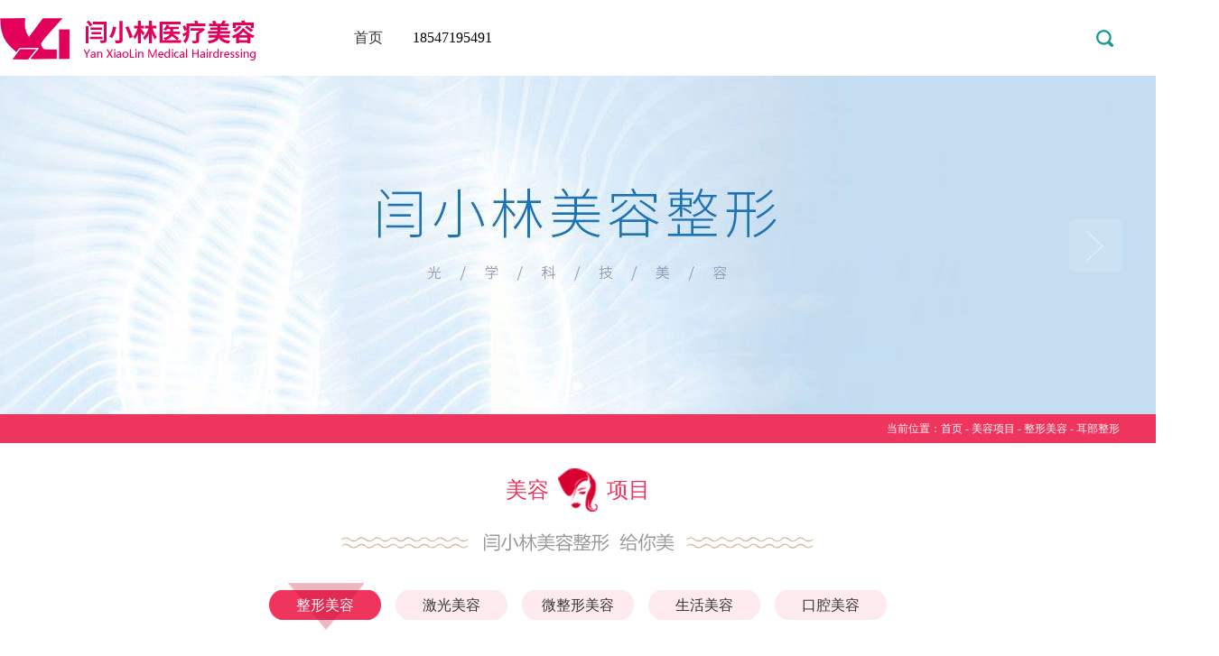

--- FILE ---
content_type: text/html; charset=utf-8
request_url: http://www.nmyxlmr.com/Mrxm_mrxm_typeid_25_mid_35
body_size: 6174
content:
<!DOCTYPE html PUBLIC "-//W3C//DTD XHTML 1.0 Transitional//EN" "http://www.w3.org/TR/xhtml1/DTD/xhtml1-transitional.dtd">
<html xmlns="http://www.w3.org/1999/xhtml">
<head>
<title>闫小林微整形|闫小林微整形美容-闫小林-闫小林医学美容院</title>
<meta http-equiv="Content-Type" content="text/html; charset=utf-8" />
<meta http-equiv="X-UA-Compatible" content="IE=EmulateIE8" /><!--IE7-->
<link rel="stylesheet" type="text/css" href="/Public/css/base.css"/>
<link rel="stylesheet" type="text/css" href="/Public/css/ajn_style.css"/>
<link rel="stylesheet" type="text/css" href="/Public/css/qt.css"/>
<script type="text/javascript" src="/Public/js/jquery-1.7.min.js"></script><!--jq1.7Release-->
<script type="text/javascript" src="/Public/js/jquery.SuperSlide.2.1.1.js"></script><!--jquery.SuperSlide.2.1.1-->
<script type="text/javascript" src="/Public/js/MSClass.js"></script>
<script type="text/javascript" src="/Public/layers/layer.js"></script>
<!-- <script src="https://www.sobot.com/chat/frame/js/entrance.js?sysNum=c29b6b60d43d4bffa7b9500922fdd5b3" class="zhiCustomBtn" id="zhichiScript" data-args="属性名1=属性值1&属性名2=属性值2"></script> -->

<script>
    $(function(){
        
        $('a').each(function (i, v) {
            $(v).attr('href', 'javascript:void(0);');
            $(v).removeAttr("target");
        });
    })
</script></head>
<body>
<!--header BEGIN-->
<!--头部背景-->
<div class="top_bg clearfix">
  <!-- 头部容器 -->
  <div class="top_box">
              <a href="http://www.nmyxlmr.com" target="_blank" title="呼和浩特市闫小林医疗美容门诊部" class="top_logo"><img alt="呼和浩特市闫小林医疗美容门诊部" src="/Public/images/top_logo.png" /></a>
              <div class="top_nav">
                  <ul class="clearfix">
                      <li class="" >
                           <a href="http://www.nmyxlmr.com">首页</a>
                      </li>

                      <li style="display: none;" class="" >
                            <a href="http://www.nmyxlmr.com/Yyjj_gywm.html">医院简介</a>
                                                   
                            <div class="top_xl">
                                    <a href="http://www.nmyxlmr.com/Yyjj_gywm_typeid_21.html" class="">关于我们</a><a href="http://www.nmyxlmr.com/Yyjj_bmal_typeid_22.html" class="">荣誉资质</a><a href="http://www.nmyxlmr.com/Yyjj_fzlc_typeid_23.html" class="">发展历程</a><a href="http://www.nmyxlmr.com/Yyjj_lylx_typeid_24.html" class="">来院路线</a>
                               </div>                            <!--二级栏目-->
                        </li><li style="display: none;" class="top_xd" >
                            <a href="http://www.nmyxlmr.com/Mrxm_mrxm.html">美容项目</a>
                                                   
                            <div class="top_xl">
                                    <a href="http://www.nmyxlmr.com/Mrxm_mrxm_typeid_25.html" class="ej_xl">整形美容</a><a href="http://www.nmyxlmr.com/Mrxm_mrxm_typeid_26.html" class="">激光美容</a><a href="http://www.nmyxlmr.com/Mrxm_mrxm_typeid_27.html" class="">微整形美容</a><a href="http://www.nmyxlmr.com/Mrxm_mrxm_typeid_28.html" class="">生活美容</a><a href="http://www.nmyxlmr.com/Mrxm_mrxm_typeid_29.html" class="">口腔美容</a>
                               </div>                            <!--二级栏目-->
                        </li><li style="display: none;" class="" >
                            <a href="http://www.nmyxlmr.com/Bmal_bmal.html">变美案例</a>
                                                   
                                                        <!--二级栏目-->
                        </li><li style="display: none;" class="" >
                            <a href="http://www.nmyxlmr.com/Mrjj_mrjj.html">美容聚焦</a>
                                                   
                            <div class="top_xl">
                                    <a href="http://www.nmyxlmr.com/Mrjj_mrjj_typeid_30.html" class="">医院活动</a><a href="http://www.nmyxlmr.com/Mrjj_mrjj_typeid_31.html" class="">行业动态</a>
                               </div>                            <!--二级栏目-->
                        </li><li style="display: none;" class="" >
                            <a href="http://www.nmyxlmr.com/Zxyy_zxyy.html">在线预约</a>
                                                   
                                                        <!--二级栏目-->
                        </li><li style="display: none;" class="" >
                            <a href="http://www.nmyxlmr.com/Yshs_bmal.html">养生会所</a>
                                                   
                                                        <!--二级栏目-->
                        </li><li style="display: none;" class="" >
                            <a href="http://www.nmyxlmr.com/Lxwm_lxwm.html">联系我们</a>
                                                   
                                                        <!--二级栏目-->
                        </li>                      <li>18547195491</li>
                  </ul>
                     
              </div>
         </div>
    <!-- 头部LOGO -->
    
    <!-- 头部LOGO -->
    
    
    <!-- 头部搜索 -->
    <!-- 头部搜索 -->
    <div class="topseach">
        <div class="tpoinput">
        <input type="text" value="请输入案例关键字" id="key"/>
        </div>
        <a class="topseachbtn" href="javascript:;" title="搜索" id="go"></a>
    </div>
    <!-- 头部搜索 -->
    <!-- 头部搜索 -->
    </div>
    <!-- 头部容器 -->
</div>
<!--头部背景-->


<script type="text/javascript">
 $("#go").click(function(){
  var key = $("#key").val();
  if(key == "" || key == "请输入案例关键字")
  {
    layer.msg("请输入案例关键字");
    return false;
  }
  location.href='Sousuo_sousuo_title_'+key;
 })




 </script><!--header END-->
<!--banner BEGIN-->
<div class="indexbanner subbanner">
	<a class="prev" href="javascript:void(0)"></a>
	<a class="next" href="javascript:void(0)"></a>
  <div class="hd_box">
    <div class="hd">
      <ul>
      	<li></li>      </ul>
    </div>
  </div>
	<div class="bd">
		<ul>
		<li style="background:url(/Upload/20190505/thumb_201905051334002743jpg.jpg) no-repeat center"></li>		</ul>
	</div>
</div>
<script type="text/javascript">jQuery(".subbanner").slide({mainCell:".bd ul",effect:"left",autoPlay:true});</script><!--banner END-->
<!--SUBPAGE BEGIN-->
<div class="a_sub">
     <div class="sub_po"><div>当前位置：<a href="http://www.nmyxlmr.com">首页</a> - <a href="http://www.nmyxlmr.com/Mrxm_mrxm.html">美容项目</a> - <a href="http://www.nmyxlmr.com/Mrxm_mrxm_typeid_25.html">整形美容</a> - <a href="http://www.nmyxlmr.com/Mrxm_mrxm_typeid_25_mid_35.html">耳部整形</a></div></div>
	 <div class="sub_t">
          <div class="sub_t_tit">
               <h2><em>美容</em><span></span><em>项目</em></h2>
          </div>
          <div class="sub_dh">
  <ul class="clearfix">
    <li class="sub_xd">
          <h2>
              <a href="http://www.nmyxlmr.com/Mrxm_mrxm_typeid_25.html">整形美容</a>
          </h2>
      </li><li class="">
          <h2>
              <a href="http://www.nmyxlmr.com/Mrxm_mrxm_typeid_26.html">激光美容</a>
          </h2>
      </li><li class="">
          <h2>
              <a href="http://www.nmyxlmr.com/Mrxm_mrxm_typeid_27.html">微整形美容</a>
          </h2>
      </li><li class="">
          <h2>
              <a href="http://www.nmyxlmr.com/Mrxm_mrxm_typeid_28.html">生活美容</a>
          </h2>
      </li><li class="">
          <h2>
              <a href="http://www.nmyxlmr.com/Mrxm_mrxm_typeid_29.html">口腔美容</a>
          </h2>
      </li> 
  </ul>
</div>
     </div>
     <div class="sub_b">
          <!--内容添加区域 BEGIN-->
          <div class="a_mrxm">
               <div class="mq_i_1_b_left fl">
    <ul>
                <li class=""><a href="Mrxm_mrxm_typeid_25_mid_32.html">眼部整形</a></li><li class=""><a href="Mrxm_mrxm_typeid_25_mid_33.html">鼻部整形</a></li><li class=""><a href="Mrxm_mrxm_typeid_25_mid_34.html">胸部整形</a></li><li class="on"><a href="Mrxm_mrxm_typeid_25_mid_35.html">耳部整形</a></li><li class=""><a href="Mrxm_mrxm_typeid_25_mid_36.html">颌面整形</a></li><li class=""><a href="Mrxm_mrxm_typeid_25_mid_37.html">口唇整形</a></li><li class=""><a href="Mrxm_mrxm_typeid_25_mid_38.html">吸脂减肥</a></li>  
    </ul>
</div>
    			<p><a href="http://www.nmyxlmr.com/" target="_blank"><span style="font-family: 微软雅黑, &#39;Microsoft YaHei&#39;; font-size: 14px;">呼和浩特市美容院</span></a><span style="font-family: 微软雅黑, &#39;Microsoft YaHei&#39;; font-size: 14px;">表示，耳部整形与其他部位整形不同，耳部整形是根据每多次个人的不同情况，塑造出符合其自身特点的耳形，与面部其他部位相协调。包括隐耳，杯状耳，巨耳改形术，小耳畸形，全耳再造，右耳再造等。</span></p>          </div>
          <!--内容添加区域 END-->
     </div>
</div>
<!--SUBPAGE END-->
<!--bottom BEGIN-->
﻿<!--底部背景-->
<div class="bot_bg clearfix">
<!--底部容器-->
     <div class="bot_t_bg">
          <div class="bot_t">
               <div class="bot_tt clearfix">
                    <div class="bot_tt_l">
                         <img src="/Public/images/bot_logo.png" class="bot_logo" />
                         <img src="/Public/images/bot_ewm.png" class="bot_ewm" />
                         <div class="bot_fx">
                              <a title="加入收藏" href="javascript:void(0)" onclick="AddFavorite(window.location,document.title)" style="background:url(/Public/images/bot_logo1.png) no-repeat; width:32px; height:31px; margin:0 3px;"></a><a title="设为首页" onclick="SetHome(window.location)" href="javascript:void(0)" style="background:url(/Public/images/bot_logo2.png) no-repeat; width:32px; height:31px; margin:0 3px;"></a><div class="bdsharebuttonbox"><a href="#" class="bds_tqq" data-cmd="tqq" title="分享到腾讯微博" style="background:url(/Public/images/bot_logo3.png) no-repeat; width:32px; height:31px; margin:0 3px;"></a><a href="#" class="bds_tsina" data-cmd="tsina" title="分享到新浪微博" style="background:url(/Public/images/bot_logo4.png) no-repeat; width:32px; height:31px; margin:0 3px;"></a></div>
                         </div>
                    </div>
                    <div class="bot_tt_r">
                         <div class="bot_nav">
                              <ul class="clearfix">
                             <dl>
                                 <dt><a href="http://www.nmyxlmr.com">首页</a></dt>
                             </dl>
                            <dl>
                                  <dt><a href="http://www.nmyxlmr.com/Yyjj_gywm.html">医院简介</a></dt>
                                                                    <!--二级栏目-->
                                  <dd><a href="http://www.nmyxlmr.com/Yyjj_gywm_typeid_21.html">关于我们</a></dd><dd><a href="http://www.nmyxlmr.com/Yyjj_bmal_typeid_22.html">荣誉资质</a></dd><dd><a href="http://www.nmyxlmr.com/Yyjj_fzlc_typeid_23.html">发展历程</a></dd><dd><a href="http://www.nmyxlmr.com/Yyjj_lylx_typeid_24.html">来院路线</a></dd>                                  <!--二级栏目-->
                              </dl><dl>
                                  <dt><a href="http://www.nmyxlmr.com/Mrxm_mrxm.html">美容项目</a></dt>
                                                                    <!--二级栏目-->
                                  <dd><a href="http://www.nmyxlmr.com/Mrxm_mrxm_typeid_25.html">整形美容</a></dd><dd><a href="http://www.nmyxlmr.com/Mrxm_mrxm_typeid_26.html">激光美容</a></dd><dd><a href="http://www.nmyxlmr.com/Mrxm_mrxm_typeid_27.html">微整形美容</a></dd><dd><a href="http://www.nmyxlmr.com/Mrxm_mrxm_typeid_28.html">生活美容</a></dd><dd><a href="http://www.nmyxlmr.com/Mrxm_mrxm_typeid_29.html">口腔美容</a></dd>                                  <!--二级栏目-->
                              </dl><dl>
                                  <dt><a href="http://www.nmyxlmr.com/Bmal_bmal.html">变美案例</a></dt>
                                                                    <!--二级栏目-->
                                                                    <!--二级栏目-->
                              </dl><dl>
                                  <dt><a href="http://www.nmyxlmr.com/Mrjj_mrjj.html">美容聚焦</a></dt>
                                                                    <!--二级栏目-->
                                  <dd><a href="http://www.nmyxlmr.com/Mrjj_mrjj_typeid_30.html">医院活动</a></dd><dd><a href="http://www.nmyxlmr.com/Mrjj_mrjj_typeid_31.html">行业动态</a></dd>                                  <!--二级栏目-->
                              </dl><dl>
                                  <dt><a href="http://www.nmyxlmr.com/Zxyy_zxyy.html">在线预约</a></dt>
                                                                    <!--二级栏目-->
                                                                    <!--二级栏目-->
                              </dl><dl>
                                  <dt><a href="http://www.nmyxlmr.com/Yshs_bmal.html">养生会所</a></dt>
                                                                    <!--二级栏目-->
                                                                    <!--二级栏目-->
                              </dl><dl>
                                  <dt><a href="http://www.nmyxlmr.com/Lxwm_lxwm.html">联系我们</a></dt>
                                                                    <!--二级栏目-->
                                                                    <!--二级栏目-->
                              </dl>                         </ul>
                         </div>
                         <div class="bot_con1"><span style="font-family: 微软雅黑, &#39;Microsoft YaHei&#39;; font-size: 12px;">服务热线：0471-2379079 &nbsp;地址：呼市回民区新华西街19号/回民果园对面 &nbsp;网址：www.nmyxlmr.com</span></div>                    </div>
               </div>
               <div class="bot_tb">
                    Copyright © 2016 呼和浩特市闫小林医疗美容门诊部 All Rights Reserved.　<a target="_blank" href="https://beian.miit.gov.cn/" rel="nofollow">蒙ICP备16005494号-1</a>　<a target="_blank" href="http://www.beian.gov.cn/portal/registerSystemInfo?recordcode=15010302000362"><img src="http://www.beian.gov.cn/file/ghs.png" style="vertical-align:middle;"/> 蒙公网安备15010302000362号</a> <a href="https://zzlz.gsxt.gov.cn/businessCheck/verifKey.do?showType=p&serial=92150103MA0NGJ7791-SAIC_SHOW_10000092150103MA0NGJ77911659931337178&signData=MEUCIQDHxHq7GXsKswW51AUm2ML3U3G85Jv1M9K3mruuzz6s/AIgeQr+GgsgkdplQD/rpAIbP9NcIqI7t4N1w5qfyVwcIaM=" target="_blank"><img src="/Public/images/ba1.png" style="padding-right: 3px; padding-left: 3px">电子营业执照</a>　<a href="http://www.nmyxlmr.com/Sitemap_sitemap.html" target="_blank">网站地图</a>　<a target="_blank" href="http://www.nmgf.net/">网站建设</a>：<a target="_blank" href="http://www.nmgf.net/">国风网络</a>　<script type="text/javascript">var cnzz_protocol = (("https:" == document.location.protocol) ? " https://" : " http://");document.write(unescape("%3Cspan id='cnzz_stat_icon_1260879467'%3E%3C/span%3E%3Cscript src='" + cnzz_protocol + "s11.cnzz.com/z_stat.php%3Fid%3D1260879467%26show%3Dpic' type='text/javascript'%3E%3C/script%3E"));</script>　<script language="javascript" type="text/javascript" src="http://js.users.51.la/19046249.js"></script>
<noscript><a href="http://www.51.la/?19046249" target="_blank"><img alt="&#x6211;&#x8981;&#x5566;&#x514D;&#x8D39;&#x7EDF;&#x8BA1;" src="http://img.users.51.la/19046249.asp" style="border:none" /></a></noscript>               </div>
          </div>
     </div>
     <div class="bot_b_bg">
          <div class="bot_b">
               <span style="font-family: 微软雅黑, &#39;Microsoft YaHei&#39;; font-size: 14px;">闫小林呼市微整形　呼和浩特市美容院　呼和浩特双眼皮　呼市美容院线雕　呼市比较正规的美容院　呼市哪里微整形好</span>          </div>
     </div>
  <!--底部二维码 LOGO-->
</div>

<!--底部背景-->
<script type="text/javascript" src="/Public/js/public.js"></script>
<link href="/Public/css/lrtk.css" rel="stylesheet" type="text/css" />
<!-- 代码 开始 -->
<!--<div id="rightArrow"><a href="javascript:;" title="在线客户"></a></div>
<div id="floatDivBoxs">
	<div class="floatDtt">在线客服</div>
    <div class="floatShadow">
        <ul class="floatDqq">
            <li style="padding-left:0px;"><a target="_blank" href="tencent://message/?uin=616651931&Site=www.lanrentuku.com&Menu=yes"><img src="/Public/images/qq.png" align="absmiddle">&nbsp;&nbsp;在线客服</a></li>
        </ul>
    </div>
    <div class="floatDbg"></div>
</div>
<script type="text/javascript" src="/Public/js/lrtk.js"></script>-->
<!-- 代码 结束 -->

<script>
window._bd_share_config={"common":{"bdSnsKey":{},"bdText":"","bdMini":"2","bdMiniList":false,"bdPic":"","bdStyle":"2","bdSize":"32"},"share":{}};with(document)0[(getElementsByTagName('head')[0]||body).appendChild(createElement('script')).src='http://bdimg.share.baidu.com/static/api/js/share.js?v=89860593.js?cdnversion='+~(-new Date()/36e5)];
</script>
<script>
(function(){
    var bp = document.createElement('script');
    var curProtocol = window.location.protocol.split(':')[0];
    if (curProtocol === 'https') {
        bp.src = 'https://zz.bdstatic.com/linksubmit/push.js';        
    }
    else {
        bp.src = 'http://push.zhanzhang.baidu.com/push.js';
    }
    var s = document.getElementsByTagName("script")[0];
    s.parentNode.insertBefore(bp, s);
})();
</script><!--bottom END-->
</body>
</html>

--- FILE ---
content_type: text/css
request_url: http://www.nmyxlmr.com/Public/css/base.css
body_size: 2793
content:
/* CSS Document */
@charset "utf-8";
/*以上为公用样式，不可以修改，如涉及到请在html页面删除相应的class或id*/
/*init BEGIN*/
body,h1,h2,h3,h4,h5,h6,hr,p,blockquote,/*structural elements 结构元素*/ dl,dt,dd,ul,ol,li,/*list elements 列表元素*/ pre,/*text formatting elements 文本格式元素*/ fieldset,lengend,button,input,textarea,/*form elements 表单元素*/ th,td{margin:0; padding:0; outline:none;}/*清除内外边距*/
a:focus{-moz-outline-style:none;}/*IE不支持*/
a:focus{outline:none;}/*很多网站都会加的属性*/
body,button,input,select,textarea,h1,h2,h3,h4,h5,h6{/*for ie*//*font:12px/1 Tahoma,Helvetica,Arial,"宋体",sans-serif;*/font:12px/26px 微软雅黑,Tahoma,Helvetica,Arial,"\5b8b\4f53",sans-serif; /*用 ascii 字符表示，使得在任何编码下都无问题*/}/*设置默认字体*/
address,cite,dfn,em,var{font-style:normal;}/*将斜体扶正*/
code,kbd,pre,samp,tt{font-family:"Courier New",Courier,monospace;}/*统一等宽字体*/
small{font-size:12px;}/*小于 12px 的中文很难阅读，让 small 正常化*/
ul,ol{list-style:none;}/*重置列表元素*/
a{text-decoration:none;}/*重置文本格式元素*/
abbr[title],acronym[title]{/*注：1.ie6 不支持 abbr; 2.这里用了属性选择符，ie6 下无效果*/border-bottom:1px dotted; cursor:help;}
q:before,q:after{content:'';}
/*重置表单元素*/
legend{color:#000;}/*for ie6*/fieldset,img{border:none;}/*img 搭车：让链接里的 img 无边框*/
/*注：optgroup 无法扶正*/
button,input,select,textarea{font-size:100%; /*使得表单元素在 ie 下能继承字体大小*/}
table{border-collapse:collapse; border-spacing:0;}/*重置表格元素*/
hr{border:none; height:1px;}/*重置 hr*/
html{overflow-y:scroll;}/*让非ie浏览器默认也显示垂直滚动条，防止因滚动条引起的闪烁*/
    /*清除float BEGIN*/
.clearfix:after{content:"."; display:block; height:0; clear:both; visibility:hidden;}
.clearfix{display:inline-block; display:block; zoom:1;}
    /*清除float END*/
/*init END*/
/*banner BEGIN*/
.indexbanner{ width:100%; overflow:hidden; position:relative;}
.hd_box{ position:absolute; bottom:5px; left:0;width: 100%; z-index:-1;}
.indexbanner .hd{ height:5px; overflow:hidden; margin:0 auto;}
.indexbanner .hd ul{ float:left; display: block; overflow:hidden; zoom:1; text-align:center; height: 5px;}
.indexbanner .hd ul li{ float:left; width:20px; height:5px; text-align:center; background:#fff; cursor:pointer; color: #fff; margin:0 2px;}
.indexbanner .hd ul li.on{ background:#f00; color:#f00;}
.indexbanner .bd{ position:relative; height:100%; z-index:0;}
.indexbanner .bd li{ zoom:1; vertical-align:middle; height: 712px; width:100%;}
.indexbanner.subbanner .bd li{ zoom:1; vertical-align:middle; height: 375px;}
/*下面是前/后按钮代码，如果不需要删除即可 */
.indexbanner .prev,.indexbanner .next{ position:absolute; left:3%; top:50%; margin-top:-29px; display:block; width:58px; height:58px; background:url(../images/slider-arrow.png) -110px 5px no-repeat; filter:alpha(opacity=50);opacity:0.5; z-index:9999;}
.indexbanner .prev{
	background:url(../images/ban_qh01.png) no-repeat left top;
}
.indexbanner .next{
	background:url(../images/ban_qh01.png) no-repeat right top !important;
}
.indexbanner .next{ left:auto; right:3%; }
.indexbanner .prev:hover,.indexbanner .next:hover{ filter:alpha(opacity=60);opacity:0.6;  }
.indexbanner .prevStop{ display:none;  }
.indexbanner .nextStop{ display:none;  }


/*CSS Document*/
/*以下为公用样式，不可以修改，如涉及到请在html页面删除相应的class或id*/
body{ font-size:12px; line-height:26px; font-family:"微软雅黑";}
.f_l{ float:left;}
.f_r{ float:right;}
.w1002,.w1004,.w1100,.w1200{ margin:0px auto;}
.w1002{ width:1002px;}
.w1004{ width:1004px;}
.w1100{ width:1100px;}
.w1200{ width:1200px;}
a[href] *{ cursor:pointer;}
a[href] img:hover{filter:alpha(opacity=85); /*IE滤镜，透明度50%*/-moz-opacity:0.85; /*Firefox私有，透明度50%*/opacity:0.85;/*其他，透明度50%*/}
/**/
/*上下篇 BEGIN*/
.sxp_box{clear:both; font-family:"微软雅黑"; overflow:hidden; font-size:14px; padding:4px 0; width:100%;}
.sxp_box a{clear:both; display:block; overflow:hidden; padding: 0 12px; margin:6px 0px;color:#666; height:32px; line-height:32px;}
.sxp_box a span{ height:32px; line-height:32px; font-size:14px; text-align:center;}
.sxp_box a[href]:hover{ background:#ef345d; color:#fff;}
.sxp_box a[href] span{ cursor:pointer;}
/*上下篇 END*/
/*分页 BEGIN*/
.fy_box{clear:both; overflow:hidden; margin:0 auto; text-align:center;}
.paginator{ float:left;}
.paginator a{ float:left; width:26px; height:26px; line-height:26px; text-align:center; color:#666; background:url(../images/fy_bg.png) right center no-repeat;}

.paginator a,
.paginator span{margin:0px 5px; float:left; width:26px; height:26px; line-height:26px; text-align:center;}
.paginator a[href]:hover{ background:url(../images/fy_bg.png) left center no-repeat; color:#fff;}
.paginator span{ color:#fff; font-weight:normal; background:url(../images/fy_bg.png) left center no-repeat;}/*选中需要全部important一下*/

/*分页 END*/



--- FILE ---
content_type: text/css
request_url: http://www.nmyxlmr.com/Public/css/ajn_style.css
body_size: 4637
content:

/*头部导航*/
.top_bg{
	width:1350px;
	margin:0 auto;
	min-height:84px;
}
a.top_logo{
	float:left;
	margin-top:20px;
}
a.top_logo img{
	display:block;
}
.top_nav{
	float:left;
	margin-left:78px;
	width:850px;
	z-index:999;
}
.top_nav>ul>li{
	float:left;
	width:93px;
	height:84px;
	line-height:84px;
	text-align:center;
	font-size:16px;
	position:relative;
	z-index:999;
}
.top_nav>ul>li>a{ 
	display:block;
	height:84px;
	line-height:84px;
	color:#333;
}
.top_nav>ul>li:hover>a{
	color:#e2005a;
}
.top_nav>ul>li.top_xd>a{
	color:#e2005a;
}
.top_xl{
	position:absolute;
	width:93px;
	min-height:42px;
	padding:13px 0 5px 0;
	background:#fff url(../images/top_xl.png) no-repeat center top;
	z-index:9999;
	left:0;
	top:71px;
	display:none;
}
.top_xl a{
	display:block;
	min-height:22px;
	line-height:22px;
	padding:10px 0;
	font-size:16px;
	color:#333;
}
.top_xl a.ej_xl{
	color:#e2005a;
}
.top_xl a:hover{
	color:#e2005a;
}
.top_ss{
	float:right;
}
.topseach{ float:left;position:relative;width:24px;height:24px; margin-top:30px; z-index:99999;}
.tpoinput{ width:0px;height:24px; line-height:24px; z-index:5;position:absolute;right:24px; top:0px; border-right:0px;background:#ef345d;}
.tpoinput input{ width:100%; height:24px;font:12px/24px "微软雅黑"; color:#fff;border:0px;background-color:transparent;}
.topseachbtn{ display:block;width:24px;height:24px;background:url(../images/top_ss.png) no-repeat center;position:relative;z-index:10;}
.topseachbtn:hover{
	filter:alpha(opacity=80); /*IE滤镜，透明度50%*/
    -moz-opacity:0.8; /*Firefox私有，透明度50%*/
     opacity:0.8;/*其他，透明度50%*/
}
.bot_bg{
	min-height:400px;
	overflow:hidden;
}
.bot_t_bg{
	background:#333333;
	min-height:300px;
	padding:42px 0 10px 0;
}
.bot_t{
	width:1200px;
	margin:0 auto;
	min-height:300px;
}
.bot_tt{
	min-height:270px;
}
.bot_tt_l{
	float:left;
	width:336px;
	min-height:270px;
	background:url(../images/bot_xian1.png) no-repeat right top;
	padding-bottom:16px;
}
.bot_logo{
	display:block;
}
.bot_ewm{
	display:block;
	padding:35px 0 20px 54px;
}
.bot_fx{
	background:url(../images/bot_xian.png) no-repeat center;
	width:194px;
	height:31px;
	padding-left:38px;
}
.bot_fx a{
	float:left;
}
.bot_fx a:hover{filter:alpha(opacity=80); /*IE滤镜，透明度50%*/-moz-opacity:0.8; /*Firefox私有，透明度50%*/opacity:0.8;/*其他，透明度50%*/}
.bot_tt_r{
	float:left;
	padding-left:78px;
}
.bot_nav{
	min-height:216px;
	overflow:hidden;
}
.bot_nav ul dl{
	float:left;
	width:74px;
	padding-right:20px;
}
.bot_nav ul dl dt{
	display:block;
	height:34px;
	line-height:34px;
	padding-bottom:12px;
	font-size:16px;
}
.bot_nav ul dl dt a{
	display:block;
	height:34px;
	line-height:34px;
	color:#bfbfbf;
}
.bot_nav ul dl dd{
	min-height:30px;
	font-size:14px;
}
.bot_nav ul dl dd a{
	display:block;
	min-height:20px;
	padding:5px 0;
	line-height:20px;
	color:#555;
}
.bot_nav ul dl dt a:hover{
	color:#e5396a;
}
.bot_nav ul dl dd a:hover{
	color:#fc6f97;
}
.bot_con1{
	height:32px;
	line-height:32px;
	color:#bfbfbf;
	font-size:13px;
}
.bot_tb{
	height:32px;
	line-height:32px;
	font-size:12px;
	color:#666666;
	color:#666;
	text-align:center;
}
.bot_tb a{
	color:#666;
}
.bot_tb a:hover{
	color:#fc5d8a;
}
.bot_tb img{
	vertical-align:middle;
}
.bot_b_bg{
	padding:5px 0;
	background:#262626;
	min-height:30px;
}
.bot_b{
	min-height:30px;
	line-height:30px;
	color:#666666;
	text-align:center;
	font-size:13px;
	width:1200px;
	margin:0 auto;
}
.in_con{
	min-height:2380px;
	padding-top:30px;
}
.one_t{
	margin:0 auto;
	overflow:hidden;
	padding-bottom:5px;
}
.one_t ul{
	float:left;
}
.one_t ul li{
	float:left;
	width:74px;
	margin:0 15px;
}

.one_t ul li h3{
	height:44px;
	line-height:44px;
	font-size:14px;
}
.one_t ul li h3 a{
	display:block;
	height:44px;
	line-height:44px;
	color:#666;
	font-size:14px;
	text-align:center;
}
.one_t ul li.xz h3 a{ color:#ef345d; font-weight:bold;}
.one_b_bg{
	background:#ef345d;
	height:81px;
}
.one_b{
	width:1200px;
	margin:0 auto;
	height:81px;
	position:relative;
}
.one_con{
	width:1020px;
	margin:0 auto;
}
.one_con ul li{
	float:left;
	width:170px;
	float:left;
	height:81px;
	text-align:center;
	font-size:18px;
}
.one_con ul li a{
	display:block;
	height:81px;
	line-height:81px;
	color:#fff;
}
.one_con ul li a:hover{
	background:#db0f3b;
}


.one_b a.prev{
	background:url(../images/one_bot.png) no-repeat left bottom;
	width:33px;
	height:33px;
	position:absolute;
	display:block;
	left:0;
	top:26px;
}
.one_b a.next{
	background:url(../images/one_bot.png) no-repeat right bottom;
	width:33px;
	height:33px;
	position:absolute;
	display:block;
	right:0;
	top:26px;
}
.one_b a.prev:hover{
	background:url(../images/one_bot.png) no-repeat left top;
}
.one_b a.next:hover{
	background:url(../images/one_bot.png) no-repeat right top;
}







.in_two{
	width:1200px;
	margin:0 auto;
	padding-top:65px;
}
.in_two h2{
	margin:0 auto;
	width:526px;
	height:97px;
	padding-bottom:29px;
}
.in_two h2 a{
	display:block;
}
.in_two h2 a img{
	display:block;
}
.two_tit{
	margin:0 auto;
	height:46px;
	padding-bottom:64px;
}
.two_tit ul{
	float:left;
	height:46px;
}
.two_tit ul li{
	float:left;
	height:46px;
	line-height:44px;
	text-align:center;
	min-width:74px;
	max-width:128px;
	font-size:18px;
	margin:0 20px;
}
.two_tit ul li a{
	display:block;
	height:44px;
	color:#333;
	line-height:44px;
	overflow:hidden;
}
.two_tit ul li a:hover{
	border-bottom:2px solid #ef345d;
}
.two_con{
	width:1200px;
	min-height:198px;
	position:relative;
	padding-bottom:70px;
}
.two_con1{
	width:1095px;
	margin:0 auto;
}
.two_con1 ul li{
	margin:0 15px;
	width:335px;
	float:left;
}
.two_con1 ul li a{
	display:block;
}
.two_con1 ul li a img{
	display:block;
}
.two_con a.prev{
	position:absolute;
	left:0;
	top:70px;
	background:url(../images/two_bot.png) no-repeat left top;
	width:29px;
	height:52px;
	display:block;
}
.two_con a.next{
	position:absolute;
	right:0;
	top:70px;
	background:url(../images/two_bot.png) no-repeat right top;
	width:29px;
	height:52px;
	display:block;
}
.two_con a.prev:hover{
	background:url(../images/two_bot.png) no-repeat left bottom;
}
.two_con a.next:hover{
	background:url(../images/two_bot.png) no-repeat right bottom;
}
.in_thr{
	width:1200px;
	margin:0 auto;
	min-height:200px;
	padding-bottom:35px;
}
.in_thr h2{
	margin:0 auto;
	width:526px;
	height:96px;
	padding-bottom:29px;
}
.in_thr h2 a{
	display:block;
}
.in_thr h2 a img{
	display:block;
}
.thr_con{
	min-height:400px;
	position:relative;
}
.thr_con1{
	background:url(../images/sqh_zz.png) no-repeat;
	width:1200px;
	height:340px;
	position:absolute;
	left:0;
	top:0;
	z-index:999;
	padding-top:56px;
}
.thr_con2{
	padding-top:23px;
	min-height:300px;
	float:left;
	padding-bottom:65px;
}
.thr_con2 ul li{
	display:block;
	width:308px;
}
img.al_imgl{
	display:block;
}
img.al_imgr{
	display:block;
}
.thr_con3{
	padding-top:23px;
	min-height:300px;
	float:right;
	padding-bottom:65px;
}
.thr_con3 ul li{
	display:block;
	width:308px;
}
.thr_con1 ul li{
	display:block;
	height:340px;
	width:1200px;
}
.thr_con1 ul li h3{
	height:68px;
	line-height:68px;
	text-align:center;
	font-size:25px;
}
.thr_con1 ul li h3 a{
	color:#fff;
	display:block;
	height:68px;
	line-height:68px;
}
.thr_con4{
	margin:0 auto;
	padding-top:30px;
	min-height:26px;
}
.thr_con4 ul{
	text-align:center;
}
.thr_con4 ul li{
	margin:0 5px;
	width:26px;
	height:26px;
	display:inline-block;
	background:url(../images/in_dian.png) no-repeat left center;
	text-align:center;
	color:#666666;
	cursor:pointer;
}
.thr_con4 ul li:hover{
	background:url(../images/in_dian.png) no-repeat right center;
	color:#fff;
}
.thr_con4 ul li.on{
	background:url(../images/in_dian.png) no-repeat right center;
	color:#fff;
}
.in_four{
	background:#efefef url(../images/four_xian.png) no-repeat top center;
	min-height:460px;
	padding-top:2px;
}

.four_l{ float:left; padding-top:4px; width:744px;}
.four_l h2{ height:92px; line-height:92px;}
.four_l h2 a{ display:block; height:92px; padding-left:36px; line-height:92px; color:#ef345d; font-size:24px; background:url(../images/four_lh2bg.png) left center no-repeat;}
.four_l h2 a:hover{ color:#ff5902;}
.four_lt{ position:relative;}
.four_hd{ position:absolute; width:46px; height:18px; right:0; top:-36px;}
.four_hd a{ width:18px; height:18px;}
.four_hd a.prev{ float:left; background:url(../images/in_four_btnbg.png) left top no-repeat;}
.four_hd a.next{ float:right; background:url(../images/in_four_btnbg.png) right top no-repeat;}
.four_hd a.prev:hover{background:url(../images/in_four_btnbg.png) left bottom no-repeat;}
.four_hd a.next:hover{ background:url(../images/in_four_btnbg.png) right bottom no-repeat;}
.four_lt_con{}
.four_lt_con ul{}
.four_lt_con li{ overflow:hidden;}
.in_xw_img{ float:left;}
.in_xw_img img{ display:block;}
.four_lt_cr{ float:right; width:310px;}
.four_lt_crt{ overflow:hidden; height:46px; line-height:46px;}
.four_lt_crt{ overflow:hidden;}
.four_lt_crt h3{ float:left; height:46px; line-height:46px;}
.four_lt_crt h3 a{ display:block; height:46px; line-height:46px; color:#333; font-size:16px;}
.four_lt_crt em{ float:right; height:46px; line-height:46px; color:#333; font-size:12px;}
.four_lt_cr p{ height:48px; line-height:24px; font-size:13px; color:#666; word-break:break-all;}
.in_xw_more{ display:block; width:80px; height:29px; line-height:29px; margin-top:15px; text-align:center; font-size:13px; color:#ef345d; text-transform:uppercase; background:url(../images/four_mbg.png) center top no-repeat;}
.four_lt_con li:hover h3 a{ color:#ef345d; font-weight:bold;}
.four_lt_con li:hover .in_xw_more{ background:url(../images/four_mbg.png) center bottom no-repeat; color:#fff;}

.four_lb{ padding-top:28px;}
.four_lb li{ float:left; width:300px;}
.four_lb_t{ overflow:hidden;}
.four_lb_t h3{ float:left; height:46px; line-height:46px;}
.four_lb_t h3 a{ display:block; height:46px; line-height:46px; color:#333; font-size:16px;}
.four_lb_t em{float:right; height:46px; line-height:46px; font-size:12px; color:#333;}
.four_lb li p{ height:48px; line-height:24px; font-size:13px; color:#666; word-break:break-all;}
.four_lb li>a{ display:block; width:80px; height:29px; line-height:29px; margin-top:15px; text-align:center; font-size:13px; color:#ef345d; text-transform:uppercase; background:url(../images/four_mbg.png) center top no-repeat;}
.four_lb li:hover h3 a{ color:#ef345d; font-weight:bold;}
.four_lb li:hover>a{background:url(../images/four_mbg.png) center bottom no-repeat; color:#fff;}

.four_con{
	min-height:460px;
	width:1200px;
	margin:0 auto;
}
.four_r{ float:right; width:392px; height:460px; background:#fff;}
.four_r h2{ height:92px; line-height:92px; padding-left:38px;}
.four_r h2 a{ display:block; height:92px; padding-left:36px; line-height:92px; color:#ef345d; font-size:24px; background:url(../images/four_lh2bg.png) left center no-repeat;}
.four_r h2 a:hover{ color:#ff5902;}



.four_form{}
.four_f{ overflow:hidden; padding:5px 0;}
.four_f em{ float:left; height:38px; line-height:38px; width:100px; text-align:right; font-size:16px; color:#666;}
.four_f div{ float:left; background:url(../images/txt_bg.png) no-repeat; width:229px; height:38px; line-height:38px; padding:0 10px;}
.four_f div input{ display:block; width:100%; height:38px; line-height:38px; border:none; background:none; font-size:16px; color:#666;}
.four_f span{ float:left; width:14px; text-align:right; font-size:16px; color:#c90000;}

.four_s{ overflow:hidden; padding:5px 0;}
.four_s em{ float:left; height:38px; line-height:38px; width:100px; text-align:right; font-size:16px; color:#666;}
.four_s>div{ float:left; background:url(../images/txt_bg.png) no-repeat; width:229px; height:38px; line-height:38px; padding:0 10px;}
.four_s>div div{ width:100%; height:38px; line-height:38px; background:url(../images/in_sel_bg.png) no-repeat right center;}
.four_s>div select{ width:100%; height:38px; line-height:38px;}
.four_s span{ float:left; height:38px; line-height:38px; width:14px; text-align:right; font-size:16px; color:#c90000;}

.four_yzm div{ float:left; background:url(../images/txt_bg3.png) no-repeat; width:97px;}
.four_yzm img{ float:left; margin:0 36px 0 12px; border:1px solid #eee; cursor:pointer;}

.four_btn{ overflow:hidden; padding-left:100px; padding-top:15px;}
.four_btn a{ float:left; width:86px; height:32px; margin-right:28px; line-height:32px; font-size:13px; color:#ef345d; text-align:center; background:url(../images/in_zxyy_btnbg.png) right center no-repeat;}
.four_btn a:hover{ background:url(../images/in_zxyy_btnbg.png) left center no-repeat; color:#fff;}






.thr_bd{ position:relative; padding:23px 0 65px; background:url(../images/sqh_zz.png) center top no-repeat;}
.thr_bd_lzz{ position:absolute; left:0; top:0; width:308px; height:396px; z-index:9999; background:url(../images/sqh_zz.png) left center no-repeat;}
.thr_bd_rzz{ position:absolute; right:0; top:0; width:308px; height:396px; z-index:9999; background:url(../images/sqh_zz.png) right center no-repeat;}
.thr_bd_l{ float:left;}
.thr_bd_r{ float:right;}
.thr_bd li{ overflow:hidden;}
.thr_bd li h3{ width:450px; margin:6px auto 0; height:122px; line-height:122px;}
.thr_bd li h3 a{ display:block; height:122px; line-height:122px; text-align:center; font-size:24px; color:#fff;}
.thr_bd li h3 a:hover{ color:#f90;}
/*头部导航*/
.in_five{ width:1200px; margin:0 auto;}
.in_five h2{ padding:73px 0 50px;}
.in_five h2 a{ display:block; width:614px; height:97px; margin:0 auto; }
.in_five h2 a img{ display:block;}
.in_fiv_bd{ width:1200px; overflow:hidden;}
.in_fiv_bd ul{ width:1218px;}
.in_fiv_bd li{ float:left; margin-right:17px;}
.in_fiv_bd li>a{ display:block;}
.in_fiv_bd li>a img{ display:block;}
.in_fiv_bd li div{ overflow:hidden;}
.in_fiv_bd li h3{ float:left; height:50px; line-height:50px;}
.in_fiv_bd li h3 a{ display:block; height:50px; line-height:50px; font-size:16px; color:#333;}
.in_fiv_bd li em{ float:right; height:50px; line-height:50px; font-size:12px; color:#333;}
.in_fiv_bd li h3 a:hover{ color:#ef345d;}

.in_six{ padding:0 20px; background:url(../images/in_yqlj_bg.png) center center no-repeat; height:56px; overflow:hidden; width:1160px; margin:20px auto;}
.in_six img{ float:left; padding-right:20px; padding-top:16px;}
.in_six_c{ float:left; width:1030px;}
.in_six_cc a{ float:left; line-height:56px; margin:0 15px; font-size:16px; color:#333;}
.in_six_cc a:hover{ color:#ef345d;}
/*BEGIN*/
.a_sub{
	min-height:400px;
	margin:0 auto;
}
.sub_t{
	min-height:100px;
	padding-top:28px;
	width:1200px;
	margin:0 auto;
}
.sub_t_tit{
	margin:0 auto 35px;
}
.sub_t_tit h2{
	text-align:center;
    display: block;
	height:48px;
	line-height:48px;
	vertical-align:middle;
	background:url(../images/sub_tit.png) no-repeat center bottom;
	padding-bottom:44px;
}
.sub_t_tit h2 em{
	vertical-align:middle;
	display:inline-block;
	height:48px;
	line-height:48px;
	font-size:24px;
	color:#ef345d;
}
.sub_t_tit h2 span{
	vertical-align:middle;
	display:inline-block;
	background:url(../images/rentou.png) no-repeat;
	width:44px;
	height:48px;
	margin:0 10px;
}
.sub_dh{
}
.sub_dh ul{
	text-align:center;
}
.sub_dh ul li{
	display:inline-block;
	background:url(../images/sub_dh_bg.png) no-repeat right top;
	height:52px;
	width:124px;
	margin:0 8px 10px;
	font-size:16px;
}
.sub_dh ul li h2 a{
	display:block;
	padding-top:8px;
	height:33px;
	line-height:33px;
	color:#333;
}
.sub_dh ul li h2{
	font-size:16px;
}
.sub_dh ul li:hover{
	background:url(../images/sub_dh_bg.png) no-repeat left center;
}
.sub_dh ul li:hover h2 a{
	padding-bottom:11px;
	color:#fff;
}
.sub_dh ul li.sub_xd{
	background:url(../images/sub_dh_bg.png) no-repeat left center;
}
.sub_dh ul li.sub_xd h2 a{
	padding-bottom:11px;
	color:#fff;
}
.sub_b{
	min-height:300px;
	padding:40px 0 50px;
	width:1200px;
	margin:0 auto;
	overflow:hidden;
}
.a_gywm{
	min-height:300px;
}
.a_gywm a{
	font-size:16px;
	color:#F39;
	font-weight:bold;
}
.a_gywm a:hover{
	color:#63F;
}
.sub_po{
	background:#ef345d;
	height:32px;
	line-height:32px;
	color:#fff;
	text-align:right;
}
.sub_po>div{
	width:1200px;
	margin:0 auto;
	height:32px;
}
.sub_po a{
	color:#fff;
}
.sub_po a:hover{
	color:#F9C;
}
.sel_box{ position:relative;}
.sel_div{ height:30px; line-height:30px; font-size:14px; color:#444;}
.sel_sel{ position:absolute; left:0; top:0;filter:alpha(opacity=00); /*IE滤镜，透明度50%*/-moz-opacity:0; /*Firefox私有，透明度50%*/opacity:0;/*其他，透明度50%*/ width:100%; height:30px; line-height:30px; font-size:14px; color:#444; cursor:pointer;}
/*END*/
/*BEGIN*/
.in_pc{ position:fixed; left:50px; top:50%; z-index:99999; margin-top:-124px; width:70px; height:259px; background:url(../images/pc_bg.png) no-repeat center center; display:none;}
.in_pc a{ display:block; margin-bottom:1px;}
.in_pc_a01{ width:70px; height:66px; position:relative;}
.in_pc em{ background:#ef345d; position:absolute; right:0; top:0; display:block; height:66px; line-height:66px; font-size:18px; color:#fff; width:0px; overflow:hidden; text-align:center;}

.in_pc_a02{ width:70px; height:66px;}
.in_pc_a03{ width:70px; height:62px;}
.in_pc_a04{ width:70px; height:62px;}
.in_pc a:hover{ background:#ef345d; filter:alpha(opacity=20); /*IE滤镜，透明度50%*/-moz-opacity:0.2; /*Firefox私有，透明度50%*/opacity:0.2;/*其他，透明度50%*/}
/*END*/
/*BEGIN*/
.bmal_xxcw{ overflow:hidden;}
.bmal_xxcw div.bmal_sq{ float:left; color:#e2005a; font-size:24px; font-weight:bold;}
.bmal_xxcw div.bmal_sh{ float:right; color:#e2005a; font-size:24px; font-weight:bold;}
.bmal_xxcw em{ display:block; height:46px; line-height:46px;}
.bmal_xxcw div.bmal_xxcw img{ display:block;}
/*END*/
/*BEGIN*/

/*END*/
/*BEGIN*/

/*END*/
/*BEGIN*/

/*END*/
/*BEGIN*/

/*END*/
/*BEGIN*/

/*END*/
/*BEGIN*/

/*END*/
/*BEGIN*/

/*END*/
/*BEGIN*/

/*END*/


--- FILE ---
content_type: text/css
request_url: http://www.nmyxlmr.com/Public/css/qt.css
body_size: 4156
content:
/* CSS Document */

/*
* @Author: Administrator
* @Date:   2016-10-26 10:16:19
* @Last Modified by:   Administrator
* @Last Modified time: 2016-10-28 13:20:41
*/
/* 公共类 */
.clearfix:before, .clearfix:after {
    /*清除浮动，最好最标准的写法*/
    content: "";
    display: table;
}

.clearfix:after {
    clear: both;
}

.clearfix {
    *zoom: 1; /*IE/7/6*/  /*兼容IE6下的写法*/
}
.w {
    /*版心 提取 */
    width: 1200px;
    margin: 0 auto;
}

.fl{
	float: left;
}
.fr{
	float: right;
}
.hand{
     cursor:pointer;
}
/*公共类*/

/* 网站地图 */
.mq_sitemap_bottom{
	min-height: 400px;
	width: 1200px;
	margin: 0 auto;
	text-align: justify;
	background: url(../images/sitemap_bj.png) no-repeat right bottom;
	}
			
			.mq_sitemap_bottom .box{
				text-align: center;
				width: 124px;
			    display: inline-block;
			    vertical-align: top;
			}
			.mq_sitemap_bottom:after{
			    content: "";
			    display: inline-block;
			    position: relative;
			    width: 100%;
			}
			.mq_sit_b_father{
				padding: 10px 0;
				display: block;
				height: 33px;
				/* background-color: red; */
			}
			.triangle{
				display: block;
				height: 33px;
				width: 124px;
				line-height: 33px;
				font-size: 18px;
				color: #333;
				background:url(../images/mq_sprite.png) no-repeat center top ;
			}
			.mq_sit_b_father.on{
				background: url(../images/mq_sprite.png) no-repeat center -82px;
			}
			.mq_sit_b_father.on .triangle{
				color: #fff;
				background-position: center -41px;
			}
			.mq_sit_b_father:hover{
				background: url(../images/mq_sprite.png) no-repeat center -82px;
			}
			.mq_sit_b_father:hover .triangle{
				color: #fff;
				background-position: center -41px;
			}
			.mq_sit_b_son{
				
			}
			.mq_sit_b_son li{
				padding: 12px 0;
				text-align: center;
			}
			.mq_sit_b_son a{
				line-height: 24px;
				font-size: 18px;
				color: #333;
			}
			.mq_sit_b_son a:hover{
				color: #ef345d;
			}
/* 联系我们 */

.mq_contact{
	width: 1200px;
	min-height: 666px;
	margin: 0 auto;
}
.mq_contact_left{
	float: left;
	width: 666px;
	position: relative;
}

.mq_c_l_mapbox{
	position: absolute;
	top: 0px;
	left: 0;
	width: 666px;
	height:645px;
} 
.mq_contact_left:hover .mq_c_l_mapbox{
	display: none;
}
.mq_contact_right{
	width: 474px;
	min-height: 666px;
	float: right;
	padding-bottom:20px;
	background: url(../images/mq_contact_bj.png) no-repeat 270px bottom;
}
.mq_c_r_top{
	margin-top: 111px;
}
.mq_c_r_center{
	margin-top: 64px;
	font-size: 18px;
	line-height: 48px;
	color: #333;
}
.mq_c_r_center em{
	color: #e2005a;
}
.mq_c_r_bottom{
	margin-top: 56px;
	min-height: 124px;
	padding-left: 5px;
}
.mq_c_r_bottom img{
	float: left;
}
.mq_erweima{
	float: left;
	margin-top: 6px;
	margin-left: 38px;
	width: 20px;
	font-size: 12px;
	color: #333;
	line-height:16px;
}

/* 来院路线 */
.mq_route{
	width: 1200px;
	margin: 0 auto;
	min-height: 556px;
}
.mq_route_top{
	width: 570px;
	height: 60px;
	margin: 0 auto;
	margin-bottom: 40px;
}
.mq_route_top li{
	margin: 0 9px;
	float: left;
	text-align: center;
	width: 124px;
	}
.mq_route_bottom{
	width: 1198px;
	height: 446px;
	border: 1px solid #ef345d;
}
.mq_route_b_left{
	width: 530px;
	float: left;
}
.mq_r_b_l_top h2{
	text-align: center;
	font-size: 20px;
	color: #ef345d;
	line-height: 68px;
}
.mq_r_b_l_top .text{
	text-align: left;
	margin-left: 50px;
	margin-right: 30px;
	font-size: 18px;
	line-height: 38px;
	color: #333;
}
.mq_route_b_right{
	width: 638px;
	float: right;
	padding:10px;
}			

/* 关于我们 */
.mq_aboutus_bottom{
	line-height: 30px;
	color: #333;
	font-size: 14px;
}
.mq_a_b_img{
	padding-left: 20px;
}		

/* introduction简介1 */
.mq_int_1_top{
	width: 720px;
}
.mq_i_1_b_left{
	width: 200px;
	padding-bottom:30px;
}
.mq_i_1_b_left li{
	margin-bottom: 7px;
}
.mq_i_1_b_left a{
	display: block;
	height: 35px;
	width: 114px;
	line-height: 35px;
	font-size: 15px;
	color: #fff;
	background-color: #ef345d;
	text-align: center;
}
.mq_i_1_b_left li.on{
	padding-left: 25px;
	background: url(../images/mq_i_1_b_left.png) no-repeat left center;
}
.mq_i_1_b_left li:hover{
	padding-left: 25px;
	background: url(../images/mq_i_1_b_left.png) no-repeat left center;
}
.mq_i_1_b_right{
	width: 1000px;
	font-size: 15px;
	line-height: 32px;
	color: #333;
	min-height:380px;
}
.xbzx_cw{ padding-bottom:20px; background:url(../images/mq_int_3_bj.png) no-repeat right bottom;}
/* introduction简介３ */
.mq_int_3{
	min-height: 380px;
	background: url(../images/mq_int_3_bj.png) no-repeat right bottom;
}

/* 在线预约 */
.mq_onlinebk{
	color: #333;
	width: 1165px;
	padding-left: 15px;
	padding-right: 20px;
	margin: 0 auto;
}
.mq_onlinebk input{
	color: #666;
	background:none;
	border:none;
	font-family:"微软雅黑";
	font-size:12px;
}
.mq_olbk_small{
	margin-bottom: 23px;
}
.mq_olbk_s_title{
	height: 36px;
	line-height: 36px;
	font-size: 18px;

}
.mq_olbk_s_title em{
	display: block;
	float: left;
}
.mq_olbk_s_title em.star{
	width: 8px;
	height: 36px;
	margin-left: 10px;
	background: url(../images/mq_olbk_star.png) no-repeat left 9px;
}
.mq_olbk_s_box{
	width: 393px;
	padding: 1px 10px;
	height: 39px;
	background: url(../images/mq_olbk_01.png) no-repeat center;
}
.mq_olbk_input1{
	width: 100%;
	height: 39px;
	line-height: 39px;
	font-size: 14px;
	text-align: left;
}
.mq_olbk_select1{
	width: 100%;
	height: 39px;
	line-height: 39px;
	font-size: 14px;
	text-align: left;
}
.ajn_kang{
	height: 39px;
	line-height: 39px;
	padding:0 16px 0 0;
	text-align:center;
}
.mq_olbk_xl{
	position: relative;

}
.mq_olbk_xl_btn{
	position: absolute;
	width: 34px;
	height: 39px;
	top: 1px;
	right: 1px;
	background: url(../images/mq_olbk_cl.png) no-repeat center;
}

.mq_olbk_t_right{
	width: 641px;
}
.mq_olbk_date_box{
	height: 39px;
	line-height: 39px;
	font-size: 14px;
	color: #666;
}
.mq_olbk_date01{
	width: 330px;
}
.mq_olbk_date02{
	margin-right: 20px;
}
.mq_olbk_date02_l{
	width: 58px;
}
.mq_olbk_date02_r{
	width: 145px;
	padding: 1px 0;
	background: url(../images/mq_olbk_02.png) no-repeat center;
	position: relative;
}
.mq_olbk_bzbox{
	width: 621px;
	height: 150px;
	padding: 5px 10px;
	background: url(../images/mq_olbk_03.png) no-repeat center;
}
.mq_olbk_bzbox textarea{
	font-family: "Microsoft YaHei", "微软雅黑";
	border: none;
    background: none;
    width: 100%;
    height: 150px;
    line-height: 28px;
    font-size: 14px;
    color: #666;
    resize: none;
    outline-style: none;
}

.mq_olbk_bpttpm{
	height: 79px;
}
.mq_olbk_b_l_bottom div{
	float: left;
}
.mq_olbk_b_l_bottom div img{
	display:block;
	cursor:pointer;
}
.mq_yzm01{
	width: 173px;
	height: 39px;
	padding: 1px 10px;
	margin-right: 30px;
	background: url(../images/mq_olbk_04.png) no-repeat center;
}
.mq_yzm02 img{ height:39px; border:1px solid #eee;}
.mq_yzm03{
	height: 41px;
	/* width: 100%; */
	height: 41px;
	line-height: 41px;
	margin-left: 32px;
	cursor:pointer;
	
}
.mq_yzm03:hover{
	color:#F39;
}
.mq_olbk_b_right{
	margin-top: 36px;
}
.mq_olbk_b_right a{
	display:inline-block;
	background:#fdeaee;
	font-size:18px;
	color:#ef345d;
	width:189px;
	height:42px;
	line-height:42px;
	text-align:center;
}
.mq_olbk_b_right a:hover{
	background:#ef345d;
	color:#fdeaee;
}
.mq_olbk_b_right button{
	font-family: "Microsoft YaHei", "微软雅黑";
	margin-left: 5px;
	width: 189px;
	height: 41px;
	line-height: 41px;
	text-align: center;
	font-size: 18px	;
	color: #fff;
	background-color: #fdeaee;
}
.mq_olbk_b_right button.on{
	background-color: #ef345d;
}
.mq_olbk_b_right button:hover{
	background-color: #ef345d;
}

/* 发展历程 */
.a_fzlc{
	background:url(../images/fzlc_dian.png) no-repeat 9px bottom;
	min-height:300px;
	padding-bottom:24px;
}
.mq_develop_bottom{
	min-height: 770px;
	background: url(../images/develop_bj.png) repeat-y left top;
}
.mq_develop_box{
	margin-top: 28px;
	margin-bottom: 22px;
}
.mq_develop_date{
	width: 175px;
	height: 35px;
	background: url(../images/develop_01.png) no-repeat left top;
	line-height: 35px;
	font-size: 20px;
	text-align: center;
	color: #ef345d;
}
.mq_develop_box.on .mq_develop_date{
	background-position: left bottom;
	color: #fff;
}
.mq_develop_box:hover .mq_develop_date{
	background-position: left bottom;
	color: #fff;
}
.mq_develop_tb{
	margin-left: 52px;
	margin-top: 14px;
}
.mq_develop_text{
	font-size: 14px;
	line-height: 30px;
	color: #333;
	width: 1116px;
	min-height: 60px;
	padding: 1px 15px;
	border-left: 1px solid #d6d6d6;
	border-right: 1px solid #d6d6d6;
}
.mq_develop_tb_top,
.mq_develop_tb_bottom{
	height: 20px;
	width: 1148px;
	background: url(../images/develop_02.png) no-repeat left top;
}
.mq_develop_tb_bottom{
	background-position: left bottom;
}

/*产品展示*/
.cpzx{min-height:400px;overflow: hidden;}
.cpzx ul{width:1256px; min-height:400px;}
.cpzx ul li{float:left;margin-right:54px;margin-bottom:25px;}
.cpzx ul li a{
	display:block;
}
.cpzx ul li a img{
	display:block;
}
.cpzx ul li h3{margin-top:8px;min-height:36px;line-height:36px;font-size:15px;text-align:center;}
.cpzx ul li h3 a{display:block;color:#333;padding-bottom:10px;}
.cpzx ul li h3:hover a{background:url(../images/cpzs_h3bg.jpg) no-repeat bottom center;color:#ef345d;font-weight:bold;}

/*产品展示详细*/
.cpzx_xx{min-height:400px;}
.cpzx_xx h1{min-height:28px;line-height:28px; padding:3px 0 7px;font-size:18px;color:#333;font-weight:bold;background:url(../images/cpzs_xx_xian.jpg) no-repeat left bottom;}
.tools{height:30px;line-height:30px;color:#333;}
.tools span{float:left;}
.tools a{display: block;float:left;margin-left:12px;}
.tools a.fd{background:url(../images/cpzx_xx_jia.jpg) no-repeat center;width:11px;height:10px;margin-top:10px;}
.tools a.jx{background:url(../images/cpzs_xx_jian.jpg) no-repeat center;width:11px;height:10px;margin-top:10px;}
.tools a:hover{filter:alpha(opacity=50); /*IE滤镜，透明度50%*/
-moz-opacity:0.5; /*Firefox私有，透明度50%*/
opacity:0.5;/*其他，透明度50%*/}
.tools .gb{background:url(../images/cpzs_xx_close.jpg) no-repeat;width:81px;height:21px;line-height:21px;margin-top:4px;font-size:13px;color:#fff;text-align:center;float:right;}
.xx_img{ padding-bottom:20px;min-height:200px;}
.xx_img img{margin:0 auto; display:block;}
.cpzx_xx_main div{ padding:30px 0;min-height:200px;font-size:14px;}
.cpzx_xx_main p{min-height:30px;line-height:30px;color:#000;}

/*新闻中心*/
.xwzx{min-height:400px;}
.xwzx ul{min-height:400px; padding-bottom:30px;}
.xwzx ul li{float:left;width:570px;padding-left:13px;padding-right:17px;position:relative;}
.xwzx ul li h3{height:44px;line-height:44px;font-size:16px;}
.xwzx ul li h3 a{display: block;color:#333;}
.xwzx ul li h3 a:hover{color:#ef345d;font-weight: bold;}
.xwzx ul li span{float:right;color:#333;position:absolute;height:44px;line-height:44px;display: block;right:17px;top:0;}
.xwzx ul li div{font-size:13px;color:#666;height:52px;overflow: hidden;}
.xwzx ul li div p{min-height:26px;line-height:26px; word-break:break-all;}
.xwzx ul li>a{display: block;background:url(../images/xwzx_more_bg.jpg) no-repeat;width:79px;height:29px;line-height:29px;
text-transform: uppercase;font-size:13px;color:#ef345d;text-align:center;float:right;margin-top:15px;margin-bottom:20px;}
.xwzx ul li>a:hover{background:url(../images/xwzx_more_hov.jpg) no-repeat;color:#fff;}
.xwzx ul li:hover{background-color: #f7f7f7;}
.xwzx ul li:hover>a{background:url(../images/xwzx_more_hov.jpg) no-repeat;color:#fff;}
.xwzx ul li:hover h3 a{color:#ef345d;font-weight:bold;}


/*新闻中心详细*/
.xwzx_xx div{margin-top:20px;}
.xwzx_xgtj{ width:1200px; overflow:hidden;}
.xwzx_xgtj em{margin:25px 0;display: block;background:url(../images/xwzx_xgtj_bg.jpg) no-repeat;left center;width:78px;height:51px;line-height:51px;padding-left:90px;font-weight:bold;font-size:18px;color:#ef345d;}
.xwzx_xgtj ul{ min-height:80px; width:1330px;}
.xwzx_xgtj ul li{background:url(../images/xwzx_xgtj_libg.jpg) no-repeat 8px center;height:30px;line-height:30px;vertical-align:middle;font-size:13px;float:left;width:530px;padding-left:8px; margin-right:120px;}
.xwzx_xgtj ul li h3{display: block;height:30px;line-height:30px;font-size:13px;padding-left:10px;}
.xwzx_xgtj ul li a{display: block;color:#333;float:left;}
.xwzx_xgtj ul li span{float:right;display: block;height:30px;line-height:30px;color:#333;position:relative;top:-30px;}
.xwzx_xgtj ul li a:hover{color:#ef345d;}

.ajn_xxx{
	padding:1px 0;
	width:413px;
}
.ajn_xxx1{
	padding:1px 0;
	width:80px !important;
	background:url(../images/shijian_1.png) no-repeat center !important;
	margin-right:8px;
}
.ajn_xxx2{
	width:68px !important;
	background:url(../images/shijian_2.png) no-repeat center !important;
	margin-right:8px;
}
.mq_olbk_date02_l.f2{
	width:42px;
}
.ajn_xxx3{
	width: 145px;
	padding: 1px 0;
	background: url(../images/mq_olbk_02.png) no-repeat center;
	position: relative;
	float:left;
}

--- FILE ---
content_type: application/javascript
request_url: http://www.nmyxlmr.com/Public/js/public.js
body_size: 2222
content:
// JavaScript Document
//分页和上下篇开始
    window.onload = function(){
		//IE7分页去阴影
        $("#AspNetPager1 a").removeAttr("disabled");
		//返回顶部
		$(".to_top").click(function () {
			$('html,body').animate({ scrollTop: '0px' }, 500); return false;
		});
		//分页居中
		var fy_w = $(".paginator").outerWidth();
		$(".fy_box").css({"width":fy_w+1});
		//banner hd 居中
		var hd_w = $(".hd_box .hd ul").outerWidth();
		$(".hd_box .hd").css({"width":hd_w+1});
		
		$(".topseach").hover(function(){
			$(".tpoinput").stop(false,true).animate({'width':170,'padding-left':10,'padding-right':10},500)
			$(".tpoinput input").css("display","block");
			},function(){
			$(".tpoinput").stop(false,true).animate({width:"0",'padding-left':0,'padding-right':0},500)
			$(".tpoinput input").css("display","none");
				});
				
		//
		$(function(){
		$(".sel_box").each(function(index, element) {
		var sel=$(this).find("select.sel_sel");
		var selected=$(this).find("select.sel_sel option:selected");
		var text=selected.text();
		$(this).find(".sel_div").text(text);
		sel.change(function(){
		var selected=$(this).find("option:selected");
		var text=selected.text();
		$(this).parent().find("div.sel_div").text(text);
		});
		});
		})
		//
	$(".one_b_bg .one_b").not(".one_b:eq(0)").hide();
    };
//分页和上下篇完成
$('.one_t li').hover(function(){
		$(this).addClass("xz").siblings().removeClass("xz");
			var indexUl=$(this).index();
		$(".one_b_bg").find(".one_b").eq(indexUl).show().siblings(".one_b").hide();
});
//表单选择开始 
$(function(){
        //表单选择
        $("input[type='text'],textarea").focus(function () {
                if ($(this).val() == "" || $(this).val() == this.defaultValue) {
                    $(this).attr('cont',$(this).val())
                    $(this).attr("value", "");
                }
        });
        $("input[type='text'],textarea").blur(function () {
            if ($(this).attr("date") == undefined) {
                if ($(this).val() == "" || $(this).val() == $(this).attr("cont")) {
                    $(this).attr("value", $(this).attr("cont"));
                }
            }
        });
    });
//表单选择完成

//字体大小开始
    //放大放小
	var size = undefined;
	function doZoom() {
		var aa = $("#contentText");
		if (size == undefined) {
			size = 16;
		}
		if (size == 14) {
			size = 16;
		}
		if (size == 12) {
			size = 14;
		}
		aa.css("font-size", size + "px");
		aa.find("*").css("font-size", size + "px");
		if (size == "12") {
			document.getElementById('contentText').style.lineHeight = "25px";
		} else if (size == "14") {
			document.getElementById('contentText').style.lineHeight = "30px";
		} else if (size == "16") {
			document.getElementById('contentText').style.lineHeight = "35px";
		}
	}

	function doZoomj() {
		var aa = $("#contentText");
		if (size == undefined) {
			size = 12;
		}
		if (size == 14) {
			size = 12;
		}
		if (size == 16) {
			size = 14;
		}
		aa.css("font-size", size + "px");
		aa.find("*").css("font-size", size + "px");
		if (size == "12") {
			document.getElementById('contentText').style.lineHeight = "25px";
		} else if (size == "14") {
			document.getElementById('contentText').style.lineHeight = "30px";
		} else if (size == "16") {
			document.getElementById('contentText').style.lineHeight = "35px";
		}
	}
//字体大小完成
//加入收藏和设为首页 begin
//设为首页
  function SetHome(url){
      if (document.all) {
          document.body.style.behavior='url(#default#homepage)';
             document.body.setHomePage(url);
      }else{
          alert("您好,您的浏览器不支持自动设置页面为首页功能,请您手动在浏览器里设置该页面为首页!");
      }
  }
//加入收藏
  function AddFavorite(sURL, sTitle) {
      sURL = encodeURI(sURL);
      try {
          window.external.addFavorite(sURL, sTitle);
      } catch (e) {
          try {
              window.sidebar.addPanel(sTitle, sURL, "");
          } catch (e) {
              alert("加入收藏失败，请使用Ctrl+D进行添加,或手动在浏览器里进行设置.");
          }
      }
  }
//加入收藏和设为首页 end
$(document).ready(function(e) {
$(".qlnomar6 li").each(function(index, element) {
    if(($(this).index()+1)%6==0){
		$(this).css('margin-right','0px');
		}
});
$(".qlnomar5 li").each(function(index, element) {
    if(($(this).index()+1)%5==0){
		$(this).css('margin-right','0px');
		}
});
$(".qlnomar4 li").each(function(index, element) {
    if(($(this).index()+1)%4==0){
		$(this).css('margin-right','0px');
		}
});
$(".qlnomar3 li").each(function(index, element) {
    if(($(this).index()+1)%3==0){
		$(this).css('margin-right','0px');
		}
});
});
$(".top_nav>ul>li").find(".top_xl a:last").css("border","none");
$(".top_nav>ul>li").hover(function(e) {
            $(this).find(".top_xl").stop(false,true).show();
          },function(){
	     $(this).find(".top_xl").stop(false,true).hide();
	     });
		 
var dhja=$(".one_t ul").width();
$(".one_t").css({"width":dhja});

var dhjb=$(".two_tit ul").width();
$(".two_tit").css({"width":dhjb});

$(".four_lb li:eq(1)").css("float","right");

var wind_w = $(window).outerWidth();
	
	$(window).scroll(function(){
    
	var btop=$(window).scrollTop();
	//妫ｆ牠銆�
	if(btop>400){
		  $(".in_pc").css("display","block");
		}else{
			$(".in_pc").css("display","none");
			}
	

});